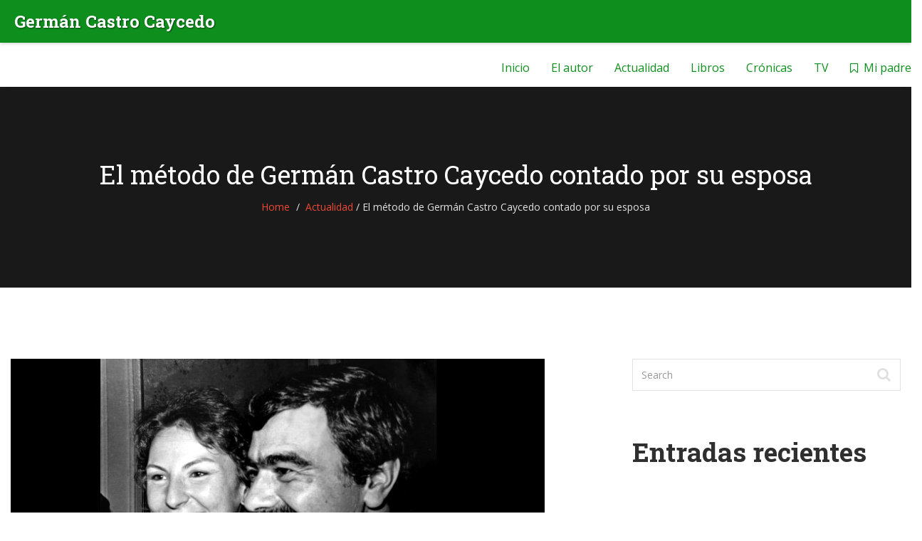

--- FILE ---
content_type: text/html; charset=UTF-8
request_url: https://germancastrocaycedo.co/portal/2022/05/04/el-metodo-de-german-castro-caycedo-contado-por-su-esposa/
body_size: 17007
content:
<!DOCTYPE html>
<html lang="es" prefix="og: https://ogp.me/ns#">
<head>
    <meta charset="UTF-8">
    <meta name="viewport" content="width=device-width, initial-scale=1">
    <meta http-equiv="X-UA-Compatible" content="IE=edge">
    <link rel="profile" href="http://gmpg.org/xfn/11">
    <link rel="pingback" href="https://germancastrocaycedo.co/portal/xmlrpc.php">
    	<style>img:is([sizes="auto" i], [sizes^="auto," i]) { contain-intrinsic-size: 3000px 1500px }</style>
	
<!-- Optimización para motores de búsqueda de Rank Math -  https://rankmath.com/ -->
<title>El método de Germán Castro Caycedo contado por su esposa | Germán Castro Caycedo</title>
<meta name="description" content="Gloria Moreno, periodista y esposa de Germán Castro Caycedo, cuenta cómo era su proceso de investigación y escritura. Ella fue su principal consulta y también quien le ayudó a construir muchas de sus investigaciones."/>
<meta name="robots" content="index, follow, max-snippet:-1, max-video-preview:-1, max-image-preview:large"/>
<link rel="canonical" href="https://germancastrocaycedo.co/portal/2022/05/04/el-metodo-de-german-castro-caycedo-contado-por-su-esposa/" />
<meta property="og:locale" content="es_ES" />
<meta property="og:type" content="article" />
<meta property="og:title" content="El método de Germán Castro Caycedo contado por su esposa | Germán Castro Caycedo" />
<meta property="og:description" content="Gloria Moreno, periodista y esposa de Germán Castro Caycedo, cuenta cómo era su proceso de investigación y escritura. Ella fue su principal consulta y también quien le ayudó a construir muchas de sus investigaciones." />
<meta property="og:url" content="https://germancastrocaycedo.co/portal/2022/05/04/el-metodo-de-german-castro-caycedo-contado-por-su-esposa/" />
<meta property="og:site_name" content="Germán Castro Caycedo - Sitio Oficial" />
<meta property="article:publisher" content="https://www.facebook.com/GCastroCaycedo/" />
<meta property="article:author" content="https://www.facebook.com/GCastroCaycedo" />
<meta property="article:tag" content="Escritores" />
<meta property="article:tag" content="Germán Castro Caycedo" />
<meta property="article:tag" content="Método" />
<meta property="article:tag" content="Periodista" />
<meta property="article:section" content="Actualidad" />
<meta property="og:updated_time" content="2025-05-26T01:59:56-05:00" />
<meta property="og:image" content="https://germancastrocaycedo.co/portal/wp-content/uploads/2022/05/gloria-y-german-web.jpg" />
<meta property="og:image:secure_url" content="https://germancastrocaycedo.co/portal/wp-content/uploads/2022/05/gloria-y-german-web.jpg" />
<meta property="og:image:width" content="750" />
<meta property="og:image:height" content="350" />
<meta property="og:image:alt" content="Germán Castro Caycedo" />
<meta property="og:image:type" content="image/jpeg" />
<meta property="article:published_time" content="2022-05-04T23:37:19-05:00" />
<meta property="article:modified_time" content="2025-05-26T01:59:56-05:00" />
<meta name="twitter:card" content="summary_large_image" />
<meta name="twitter:title" content="El método de Germán Castro Caycedo contado por su esposa | Germán Castro Caycedo" />
<meta name="twitter:description" content="Gloria Moreno, periodista y esposa de Germán Castro Caycedo, cuenta cómo era su proceso de investigación y escritura. Ella fue su principal consulta y también quien le ayudó a construir muchas de sus investigaciones." />
<meta name="twitter:site" content="@gcastrocaycedo" />
<meta name="twitter:creator" content="@GCastroCaycedo" />
<meta name="twitter:image" content="https://germancastrocaycedo.co/portal/wp-content/uploads/2022/05/gloria-y-german-web.jpg" />
<meta name="twitter:label1" content="Escrito por" />
<meta name="twitter:data1" content="Prensa Germán Castro Caycedo" />
<meta name="twitter:label2" content="Tiempo de lectura" />
<meta name="twitter:data2" content="1 minuto" />
<script type="application/ld+json" class="rank-math-schema">{"@context":"https://schema.org","@graph":[{"@type":"Organization","@id":"https://germancastrocaycedo.co/portal/#organization","name":"Germ\u00e1n Castro Caycedo","sameAs":["https://www.facebook.com/GCastroCaycedo/","https://twitter.com/gcastrocaycedo"],"logo":{"@type":"ImageObject","@id":"https://germancastrocaycedo.co/portal/#logo","url":"http://germancastrocaycedo.co/portal/wp-content/uploads/2020/05/Foto-perfil.jpg","contentUrl":"http://germancastrocaycedo.co/portal/wp-content/uploads/2020/05/Foto-perfil.jpg","caption":"Germ\u00e1n Castro Caycedo - Sitio Oficial","inLanguage":"es","width":"1000","height":"1000"}},{"@type":"WebSite","@id":"https://germancastrocaycedo.co/portal/#website","url":"https://germancastrocaycedo.co/portal","name":"Germ\u00e1n Castro Caycedo - Sitio Oficial","alternateName":"Germ\u00e1n Castro Caycedo","publisher":{"@id":"https://germancastrocaycedo.co/portal/#organization"},"inLanguage":"es"},{"@type":"ImageObject","@id":"https://germancastrocaycedo.co/portal/wp-content/uploads/2022/05/gloria-y-german-web.jpg","url":"https://germancastrocaycedo.co/portal/wp-content/uploads/2022/05/gloria-y-german-web.jpg","width":"750","height":"350","inLanguage":"es"},{"@type":"BreadcrumbList","@id":"https://germancastrocaycedo.co/portal/2022/05/04/el-metodo-de-german-castro-caycedo-contado-por-su-esposa/#breadcrumb","itemListElement":[{"@type":"ListItem","position":"1","item":{"@id":"http://germancastrocaycedo.co/portal","name":"Portada"}},{"@type":"ListItem","position":"2","item":{"@id":"https://germancastrocaycedo.co/portal/2022/05/04/el-metodo-de-german-castro-caycedo-contado-por-su-esposa/","name":"El m\u00e9todo de Germ\u00e1n Castro Caycedo contado por su esposa"}}]},{"@type":"WebPage","@id":"https://germancastrocaycedo.co/portal/2022/05/04/el-metodo-de-german-castro-caycedo-contado-por-su-esposa/#webpage","url":"https://germancastrocaycedo.co/portal/2022/05/04/el-metodo-de-german-castro-caycedo-contado-por-su-esposa/","name":"El m\u00e9todo de Germ\u00e1n Castro Caycedo contado por su esposa | Germ\u00e1n Castro Caycedo","datePublished":"2022-05-04T23:37:19-05:00","dateModified":"2025-05-26T01:59:56-05:00","isPartOf":{"@id":"https://germancastrocaycedo.co/portal/#website"},"primaryImageOfPage":{"@id":"https://germancastrocaycedo.co/portal/wp-content/uploads/2022/05/gloria-y-german-web.jpg"},"inLanguage":"es","breadcrumb":{"@id":"https://germancastrocaycedo.co/portal/2022/05/04/el-metodo-de-german-castro-caycedo-contado-por-su-esposa/#breadcrumb"}},{"@type":"Person","@id":"https://germancastrocaycedo.co/portal/author/jcalvoariasgmail-com/","name":"Prensa Germ\u00e1n Castro Caycedo","url":"https://germancastrocaycedo.co/portal/author/jcalvoariasgmail-com/","image":{"@type":"ImageObject","@id":"https://secure.gravatar.com/avatar/b5d66eb8e0e19c7f4002b66f44b4347c79e80de93deef6a912ba231ae8a9494f?s=96&amp;d=mm&amp;r=g","url":"https://secure.gravatar.com/avatar/b5d66eb8e0e19c7f4002b66f44b4347c79e80de93deef6a912ba231ae8a9494f?s=96&amp;d=mm&amp;r=g","caption":"Prensa Germ\u00e1n Castro Caycedo","inLanguage":"es"},"sameAs":["https://www.facebook.com/GCastroCaycedo","https://twitter.com/@GCastroCaycedo"],"worksFor":{"@id":"https://germancastrocaycedo.co/portal/#organization"}},{"@type":"Article","headline":"El m\u00e9todo de Germ\u00e1n Castro Caycedo contado por su esposa | Germ\u00e1n Castro Caycedo","keywords":"Germ\u00e1n Castro Caycedo,M\u00e9todo","datePublished":"2022-05-04T23:37:19-05:00","dateModified":"2025-05-26T01:59:56-05:00","author":{"@id":"https://germancastrocaycedo.co/portal/author/jcalvoariasgmail-com/","name":"Prensa Germ\u00e1n Castro Caycedo"},"publisher":{"@id":"https://germancastrocaycedo.co/portal/#organization"},"description":"Gloria Moreno, periodista y esposa de Germ\u00e1n Castro Caycedo, cuenta c\u00f3mo era su proceso de investigaci\u00f3n y escritura. Ella fue su principal consulta y tambi\u00e9n quien le ayud\u00f3 a construir muchas de sus investigaciones.","name":"El m\u00e9todo de Germ\u00e1n Castro Caycedo contado por su esposa | Germ\u00e1n Castro Caycedo","@id":"https://germancastrocaycedo.co/portal/2022/05/04/el-metodo-de-german-castro-caycedo-contado-por-su-esposa/#richSnippet","isPartOf":{"@id":"https://germancastrocaycedo.co/portal/2022/05/04/el-metodo-de-german-castro-caycedo-contado-por-su-esposa/#webpage"},"image":{"@id":"https://germancastrocaycedo.co/portal/wp-content/uploads/2022/05/gloria-y-german-web.jpg"},"inLanguage":"es","mainEntityOfPage":{"@id":"https://germancastrocaycedo.co/portal/2022/05/04/el-metodo-de-german-castro-caycedo-contado-por-su-esposa/#webpage"}}]}</script>
<!-- /Plugin Rank Math WordPress SEO -->

<link rel='dns-prefetch' href='//fonts.googleapis.com' />
<link rel="alternate" type="application/rss+xml" title="Germán Castro Caycedo &raquo; Feed" href="https://germancastrocaycedo.co/portal/feed/" />
<link rel="alternate" type="application/rss+xml" title="Germán Castro Caycedo &raquo; Feed de los comentarios" href="https://germancastrocaycedo.co/portal/comments/feed/" />
<script type="text/javascript">
/* <![CDATA[ */
window._wpemojiSettings = {"baseUrl":"https:\/\/s.w.org\/images\/core\/emoji\/16.0.1\/72x72\/","ext":".png","svgUrl":"https:\/\/s.w.org\/images\/core\/emoji\/16.0.1\/svg\/","svgExt":".svg","source":{"concatemoji":"https:\/\/germancastrocaycedo.co\/portal\/wp-includes\/js\/wp-emoji-release.min.js"}};
/*! This file is auto-generated */
!function(s,n){var o,i,e;function c(e){try{var t={supportTests:e,timestamp:(new Date).valueOf()};sessionStorage.setItem(o,JSON.stringify(t))}catch(e){}}function p(e,t,n){e.clearRect(0,0,e.canvas.width,e.canvas.height),e.fillText(t,0,0);var t=new Uint32Array(e.getImageData(0,0,e.canvas.width,e.canvas.height).data),a=(e.clearRect(0,0,e.canvas.width,e.canvas.height),e.fillText(n,0,0),new Uint32Array(e.getImageData(0,0,e.canvas.width,e.canvas.height).data));return t.every(function(e,t){return e===a[t]})}function u(e,t){e.clearRect(0,0,e.canvas.width,e.canvas.height),e.fillText(t,0,0);for(var n=e.getImageData(16,16,1,1),a=0;a<n.data.length;a++)if(0!==n.data[a])return!1;return!0}function f(e,t,n,a){switch(t){case"flag":return n(e,"\ud83c\udff3\ufe0f\u200d\u26a7\ufe0f","\ud83c\udff3\ufe0f\u200b\u26a7\ufe0f")?!1:!n(e,"\ud83c\udde8\ud83c\uddf6","\ud83c\udde8\u200b\ud83c\uddf6")&&!n(e,"\ud83c\udff4\udb40\udc67\udb40\udc62\udb40\udc65\udb40\udc6e\udb40\udc67\udb40\udc7f","\ud83c\udff4\u200b\udb40\udc67\u200b\udb40\udc62\u200b\udb40\udc65\u200b\udb40\udc6e\u200b\udb40\udc67\u200b\udb40\udc7f");case"emoji":return!a(e,"\ud83e\udedf")}return!1}function g(e,t,n,a){var r="undefined"!=typeof WorkerGlobalScope&&self instanceof WorkerGlobalScope?new OffscreenCanvas(300,150):s.createElement("canvas"),o=r.getContext("2d",{willReadFrequently:!0}),i=(o.textBaseline="top",o.font="600 32px Arial",{});return e.forEach(function(e){i[e]=t(o,e,n,a)}),i}function t(e){var t=s.createElement("script");t.src=e,t.defer=!0,s.head.appendChild(t)}"undefined"!=typeof Promise&&(o="wpEmojiSettingsSupports",i=["flag","emoji"],n.supports={everything:!0,everythingExceptFlag:!0},e=new Promise(function(e){s.addEventListener("DOMContentLoaded",e,{once:!0})}),new Promise(function(t){var n=function(){try{var e=JSON.parse(sessionStorage.getItem(o));if("object"==typeof e&&"number"==typeof e.timestamp&&(new Date).valueOf()<e.timestamp+604800&&"object"==typeof e.supportTests)return e.supportTests}catch(e){}return null}();if(!n){if("undefined"!=typeof Worker&&"undefined"!=typeof OffscreenCanvas&&"undefined"!=typeof URL&&URL.createObjectURL&&"undefined"!=typeof Blob)try{var e="postMessage("+g.toString()+"("+[JSON.stringify(i),f.toString(),p.toString(),u.toString()].join(",")+"));",a=new Blob([e],{type:"text/javascript"}),r=new Worker(URL.createObjectURL(a),{name:"wpTestEmojiSupports"});return void(r.onmessage=function(e){c(n=e.data),r.terminate(),t(n)})}catch(e){}c(n=g(i,f,p,u))}t(n)}).then(function(e){for(var t in e)n.supports[t]=e[t],n.supports.everything=n.supports.everything&&n.supports[t],"flag"!==t&&(n.supports.everythingExceptFlag=n.supports.everythingExceptFlag&&n.supports[t]);n.supports.everythingExceptFlag=n.supports.everythingExceptFlag&&!n.supports.flag,n.DOMReady=!1,n.readyCallback=function(){n.DOMReady=!0}}).then(function(){return e}).then(function(){var e;n.supports.everything||(n.readyCallback(),(e=n.source||{}).concatemoji?t(e.concatemoji):e.wpemoji&&e.twemoji&&(t(e.twemoji),t(e.wpemoji)))}))}((window,document),window._wpemojiSettings);
/* ]]> */
</script>
<style id='wp-emoji-styles-inline-css' type='text/css'>

	img.wp-smiley, img.emoji {
		display: inline !important;
		border: none !important;
		box-shadow: none !important;
		height: 1em !important;
		width: 1em !important;
		margin: 0 0.07em !important;
		vertical-align: -0.1em !important;
		background: none !important;
		padding: 0 !important;
	}
</style>
<link rel='stylesheet' id='wp-block-library-css' href='https://germancastrocaycedo.co/portal/wp-includes/css/dist/block-library/style.min.css' type='text/css' media='all' />
<style id='classic-theme-styles-inline-css' type='text/css'>
/*! This file is auto-generated */
.wp-block-button__link{color:#fff;background-color:#32373c;border-radius:9999px;box-shadow:none;text-decoration:none;padding:calc(.667em + 2px) calc(1.333em + 2px);font-size:1.125em}.wp-block-file__button{background:#32373c;color:#fff;text-decoration:none}
</style>
<link rel='stylesheet' id='ap-block-posts-style-css' href='https://germancastrocaycedo.co/portal/wp-content/plugins/advanced-post-block/build/view.css' type='text/css' media='all' />
<style id='pdfemb-pdf-embedder-viewer-style-inline-css' type='text/css'>
.wp-block-pdfemb-pdf-embedder-viewer{max-width:none}

</style>
<style id='global-styles-inline-css' type='text/css'>
:root{--wp--preset--aspect-ratio--square: 1;--wp--preset--aspect-ratio--4-3: 4/3;--wp--preset--aspect-ratio--3-4: 3/4;--wp--preset--aspect-ratio--3-2: 3/2;--wp--preset--aspect-ratio--2-3: 2/3;--wp--preset--aspect-ratio--16-9: 16/9;--wp--preset--aspect-ratio--9-16: 9/16;--wp--preset--color--black: #000000;--wp--preset--color--cyan-bluish-gray: #abb8c3;--wp--preset--color--white: #ffffff;--wp--preset--color--pale-pink: #f78da7;--wp--preset--color--vivid-red: #cf2e2e;--wp--preset--color--luminous-vivid-orange: #ff6900;--wp--preset--color--luminous-vivid-amber: #fcb900;--wp--preset--color--light-green-cyan: #7bdcb5;--wp--preset--color--vivid-green-cyan: #00d084;--wp--preset--color--pale-cyan-blue: #8ed1fc;--wp--preset--color--vivid-cyan-blue: #0693e3;--wp--preset--color--vivid-purple: #9b51e0;--wp--preset--gradient--vivid-cyan-blue-to-vivid-purple: linear-gradient(135deg,rgba(6,147,227,1) 0%,rgb(155,81,224) 100%);--wp--preset--gradient--light-green-cyan-to-vivid-green-cyan: linear-gradient(135deg,rgb(122,220,180) 0%,rgb(0,208,130) 100%);--wp--preset--gradient--luminous-vivid-amber-to-luminous-vivid-orange: linear-gradient(135deg,rgba(252,185,0,1) 0%,rgba(255,105,0,1) 100%);--wp--preset--gradient--luminous-vivid-orange-to-vivid-red: linear-gradient(135deg,rgba(255,105,0,1) 0%,rgb(207,46,46) 100%);--wp--preset--gradient--very-light-gray-to-cyan-bluish-gray: linear-gradient(135deg,rgb(238,238,238) 0%,rgb(169,184,195) 100%);--wp--preset--gradient--cool-to-warm-spectrum: linear-gradient(135deg,rgb(74,234,220) 0%,rgb(151,120,209) 20%,rgb(207,42,186) 40%,rgb(238,44,130) 60%,rgb(251,105,98) 80%,rgb(254,248,76) 100%);--wp--preset--gradient--blush-light-purple: linear-gradient(135deg,rgb(255,206,236) 0%,rgb(152,150,240) 100%);--wp--preset--gradient--blush-bordeaux: linear-gradient(135deg,rgb(254,205,165) 0%,rgb(254,45,45) 50%,rgb(107,0,62) 100%);--wp--preset--gradient--luminous-dusk: linear-gradient(135deg,rgb(255,203,112) 0%,rgb(199,81,192) 50%,rgb(65,88,208) 100%);--wp--preset--gradient--pale-ocean: linear-gradient(135deg,rgb(255,245,203) 0%,rgb(182,227,212) 50%,rgb(51,167,181) 100%);--wp--preset--gradient--electric-grass: linear-gradient(135deg,rgb(202,248,128) 0%,rgb(113,206,126) 100%);--wp--preset--gradient--midnight: linear-gradient(135deg,rgb(2,3,129) 0%,rgb(40,116,252) 100%);--wp--preset--font-size--small: 13px;--wp--preset--font-size--medium: 20px;--wp--preset--font-size--large: 36px;--wp--preset--font-size--x-large: 42px;--wp--preset--spacing--20: 0.44rem;--wp--preset--spacing--30: 0.67rem;--wp--preset--spacing--40: 1rem;--wp--preset--spacing--50: 1.5rem;--wp--preset--spacing--60: 2.25rem;--wp--preset--spacing--70: 3.38rem;--wp--preset--spacing--80: 5.06rem;--wp--preset--shadow--natural: 6px 6px 9px rgba(0, 0, 0, 0.2);--wp--preset--shadow--deep: 12px 12px 50px rgba(0, 0, 0, 0.4);--wp--preset--shadow--sharp: 6px 6px 0px rgba(0, 0, 0, 0.2);--wp--preset--shadow--outlined: 6px 6px 0px -3px rgba(255, 255, 255, 1), 6px 6px rgba(0, 0, 0, 1);--wp--preset--shadow--crisp: 6px 6px 0px rgba(0, 0, 0, 1);}:where(.is-layout-flex){gap: 0.5em;}:where(.is-layout-grid){gap: 0.5em;}body .is-layout-flex{display: flex;}.is-layout-flex{flex-wrap: wrap;align-items: center;}.is-layout-flex > :is(*, div){margin: 0;}body .is-layout-grid{display: grid;}.is-layout-grid > :is(*, div){margin: 0;}:where(.wp-block-columns.is-layout-flex){gap: 2em;}:where(.wp-block-columns.is-layout-grid){gap: 2em;}:where(.wp-block-post-template.is-layout-flex){gap: 1.25em;}:where(.wp-block-post-template.is-layout-grid){gap: 1.25em;}.has-black-color{color: var(--wp--preset--color--black) !important;}.has-cyan-bluish-gray-color{color: var(--wp--preset--color--cyan-bluish-gray) !important;}.has-white-color{color: var(--wp--preset--color--white) !important;}.has-pale-pink-color{color: var(--wp--preset--color--pale-pink) !important;}.has-vivid-red-color{color: var(--wp--preset--color--vivid-red) !important;}.has-luminous-vivid-orange-color{color: var(--wp--preset--color--luminous-vivid-orange) !important;}.has-luminous-vivid-amber-color{color: var(--wp--preset--color--luminous-vivid-amber) !important;}.has-light-green-cyan-color{color: var(--wp--preset--color--light-green-cyan) !important;}.has-vivid-green-cyan-color{color: var(--wp--preset--color--vivid-green-cyan) !important;}.has-pale-cyan-blue-color{color: var(--wp--preset--color--pale-cyan-blue) !important;}.has-vivid-cyan-blue-color{color: var(--wp--preset--color--vivid-cyan-blue) !important;}.has-vivid-purple-color{color: var(--wp--preset--color--vivid-purple) !important;}.has-black-background-color{background-color: var(--wp--preset--color--black) !important;}.has-cyan-bluish-gray-background-color{background-color: var(--wp--preset--color--cyan-bluish-gray) !important;}.has-white-background-color{background-color: var(--wp--preset--color--white) !important;}.has-pale-pink-background-color{background-color: var(--wp--preset--color--pale-pink) !important;}.has-vivid-red-background-color{background-color: var(--wp--preset--color--vivid-red) !important;}.has-luminous-vivid-orange-background-color{background-color: var(--wp--preset--color--luminous-vivid-orange) !important;}.has-luminous-vivid-amber-background-color{background-color: var(--wp--preset--color--luminous-vivid-amber) !important;}.has-light-green-cyan-background-color{background-color: var(--wp--preset--color--light-green-cyan) !important;}.has-vivid-green-cyan-background-color{background-color: var(--wp--preset--color--vivid-green-cyan) !important;}.has-pale-cyan-blue-background-color{background-color: var(--wp--preset--color--pale-cyan-blue) !important;}.has-vivid-cyan-blue-background-color{background-color: var(--wp--preset--color--vivid-cyan-blue) !important;}.has-vivid-purple-background-color{background-color: var(--wp--preset--color--vivid-purple) !important;}.has-black-border-color{border-color: var(--wp--preset--color--black) !important;}.has-cyan-bluish-gray-border-color{border-color: var(--wp--preset--color--cyan-bluish-gray) !important;}.has-white-border-color{border-color: var(--wp--preset--color--white) !important;}.has-pale-pink-border-color{border-color: var(--wp--preset--color--pale-pink) !important;}.has-vivid-red-border-color{border-color: var(--wp--preset--color--vivid-red) !important;}.has-luminous-vivid-orange-border-color{border-color: var(--wp--preset--color--luminous-vivid-orange) !important;}.has-luminous-vivid-amber-border-color{border-color: var(--wp--preset--color--luminous-vivid-amber) !important;}.has-light-green-cyan-border-color{border-color: var(--wp--preset--color--light-green-cyan) !important;}.has-vivid-green-cyan-border-color{border-color: var(--wp--preset--color--vivid-green-cyan) !important;}.has-pale-cyan-blue-border-color{border-color: var(--wp--preset--color--pale-cyan-blue) !important;}.has-vivid-cyan-blue-border-color{border-color: var(--wp--preset--color--vivid-cyan-blue) !important;}.has-vivid-purple-border-color{border-color: var(--wp--preset--color--vivid-purple) !important;}.has-vivid-cyan-blue-to-vivid-purple-gradient-background{background: var(--wp--preset--gradient--vivid-cyan-blue-to-vivid-purple) !important;}.has-light-green-cyan-to-vivid-green-cyan-gradient-background{background: var(--wp--preset--gradient--light-green-cyan-to-vivid-green-cyan) !important;}.has-luminous-vivid-amber-to-luminous-vivid-orange-gradient-background{background: var(--wp--preset--gradient--luminous-vivid-amber-to-luminous-vivid-orange) !important;}.has-luminous-vivid-orange-to-vivid-red-gradient-background{background: var(--wp--preset--gradient--luminous-vivid-orange-to-vivid-red) !important;}.has-very-light-gray-to-cyan-bluish-gray-gradient-background{background: var(--wp--preset--gradient--very-light-gray-to-cyan-bluish-gray) !important;}.has-cool-to-warm-spectrum-gradient-background{background: var(--wp--preset--gradient--cool-to-warm-spectrum) !important;}.has-blush-light-purple-gradient-background{background: var(--wp--preset--gradient--blush-light-purple) !important;}.has-blush-bordeaux-gradient-background{background: var(--wp--preset--gradient--blush-bordeaux) !important;}.has-luminous-dusk-gradient-background{background: var(--wp--preset--gradient--luminous-dusk) !important;}.has-pale-ocean-gradient-background{background: var(--wp--preset--gradient--pale-ocean) !important;}.has-electric-grass-gradient-background{background: var(--wp--preset--gradient--electric-grass) !important;}.has-midnight-gradient-background{background: var(--wp--preset--gradient--midnight) !important;}.has-small-font-size{font-size: var(--wp--preset--font-size--small) !important;}.has-medium-font-size{font-size: var(--wp--preset--font-size--medium) !important;}.has-large-font-size{font-size: var(--wp--preset--font-size--large) !important;}.has-x-large-font-size{font-size: var(--wp--preset--font-size--x-large) !important;}
:where(.wp-block-post-template.is-layout-flex){gap: 1.25em;}:where(.wp-block-post-template.is-layout-grid){gap: 1.25em;}
:where(.wp-block-columns.is-layout-flex){gap: 2em;}:where(.wp-block-columns.is-layout-grid){gap: 2em;}
:root :where(.wp-block-pullquote){font-size: 1.5em;line-height: 1.6;}
</style>
<link rel='stylesheet' id='rs-plugin-settings-css' href='https://germancastrocaycedo.co/portal/wp-content/plugins/revslider/public/assets/css/rs6.css' type='text/css' media='all' />
<style id='rs-plugin-settings-inline-css' type='text/css'>
#rs-demo-id {}
</style>
<link rel='stylesheet' id='zilla-likes-css' href='https://germancastrocaycedo.co/portal/wp-content/plugins/tt-plugin/inc/post-likes/styles/zilla-likes.css' type='text/css' media='all' />
<link rel='stylesheet' id='nominee-google-font-css' href='//fonts.googleapis.com/css?family=Open+Sans%3A400%2C600%2C800%7CRoboto+Slab%3A400%2C700&#038;subset=latin%2Clatin-ext' type='text/css' media='all' />
<link rel='stylesheet' id='font-awesome-css' href='https://germancastrocaycedo.co/portal/wp-content/themes/nominee/css/font-awesome.min.css' type='text/css' media='all' />
<link rel='stylesheet' id='bootstrap-css' href='https://germancastrocaycedo.co/portal/wp-content/themes/nominee/css/bootstrap.min.css' type='text/css' media='all' />
<link rel='stylesheet' id='flaticon-css' href='https://germancastrocaycedo.co/portal/wp-content/themes/nominee/fonts/flaticon/flaticon.css' type='text/css' media='screen' />
<link rel='stylesheet' id='nominee-plugins-css' href='https://germancastrocaycedo.co/portal/wp-content/themes/nominee/css/plugins.css' type='text/css' media='all' />
<link rel='stylesheet' id='stylesheet-css' href='https://germancastrocaycedo.co/portal/wp-content/themes/nominee/style.css' type='text/css' media='all' />
<link rel='stylesheet' id='nominee-responsive-css-css' href='https://germancastrocaycedo.co/portal/wp-content/themes/nominee/css/responsive.min.css' type='text/css' media='all' />
<script type="text/javascript" src="https://germancastrocaycedo.co/portal/wp-includes/js/jquery/jquery.min.js" id="jquery-core-js"></script>
<script type="text/javascript" src="https://germancastrocaycedo.co/portal/wp-includes/js/jquery/jquery-migrate.min.js" id="jquery-migrate-js"></script>
<script type="text/javascript" src="https://germancastrocaycedo.co/portal/wp-content/plugins/revslider/public/assets/js/rbtools.min.js" id="tp-tools-js"></script>
<script type="text/javascript" src="https://germancastrocaycedo.co/portal/wp-content/plugins/revslider/public/assets/js/rs6.min.js" id="revmin-js"></script>
<script type="text/javascript" id="zilla-likes-js-extra">
/* <![CDATA[ */
var zilla_likes = {"ajaxurl":"https:\/\/germancastrocaycedo.co\/portal\/wp-admin\/admin-ajax.php"};
/* ]]> */
</script>
<script type="text/javascript" src="https://germancastrocaycedo.co/portal/wp-content/plugins/tt-plugin/inc/post-likes/scripts/zilla-likes.js" id="zilla-likes-js"></script>
<link rel="https://api.w.org/" href="https://germancastrocaycedo.co/portal/wp-json/" /><link rel="alternate" title="JSON" type="application/json" href="https://germancastrocaycedo.co/portal/wp-json/wp/v2/posts/4655" /><link rel="EditURI" type="application/rsd+xml" title="RSD" href="https://germancastrocaycedo.co/portal/xmlrpc.php?rsd" />
<meta name="generator" content="WordPress 6.8.3" />
<link rel='shortlink' href='https://germancastrocaycedo.co/portal/?p=4655' />
<link rel="alternate" title="oEmbed (JSON)" type="application/json+oembed" href="https://germancastrocaycedo.co/portal/wp-json/oembed/1.0/embed?url=https%3A%2F%2Fgermancastrocaycedo.co%2Fportal%2F2022%2F05%2F04%2Fel-metodo-de-german-castro-caycedo-contado-por-su-esposa%2F" />
<link rel="alternate" title="oEmbed (XML)" type="text/xml+oembed" href="https://germancastrocaycedo.co/portal/wp-json/oembed/1.0/embed?url=https%3A%2F%2Fgermancastrocaycedo.co%2Fportal%2F2022%2F05%2F04%2Fel-metodo-de-german-castro-caycedo-contado-por-su-esposa%2F&#038;format=xml" />
<meta name="google-site-verification" content="5MYLQREuEKcElDqB0CMKmTRFr492Z5PMOrgML6b3Wyw" />
<!-- Google Tag Manager -->
<script>(function(w,d,s,l,i){w[l]=w[l]||[];w[l].push({'gtm.start':
new Date().getTime(),event:'gtm.js'});var f=d.getElementsByTagName(s)[0],
j=d.createElement(s),dl=l!='dataLayer'?'&l='+l:'';j.async=true;j.src=
'https://www.googletagmanager.com/gtm.js?id='+i+dl;f.parentNode.insertBefore(j,f);
})(window,document,'script','dataLayer','GTM-K2GGBSP');</script>
<!-- End Google Tag Manager -->
<meta name="google-site-verification" content="R3PBjKxod9oJ-WyG7addizP4mT5nlscrb1SUjn-ZaJ0" /><meta name="generator" content="Powered by WPBakery Page Builder - drag and drop page builder for WordPress."/>
<meta name="generator" content="Powered by Slider Revolution 6.2.8 - responsive, Mobile-Friendly Slider Plugin for WordPress with comfortable drag and drop interface." />
<link rel="icon" href="https://germancastrocaycedo.co/portal/wp-content/uploads/2022/03/cropped-Foto-pagina-32x32.jpg" sizes="32x32" />
<link rel="icon" href="https://germancastrocaycedo.co/portal/wp-content/uploads/2022/03/cropped-Foto-pagina-192x192.jpg" sizes="192x192" />
<link rel="apple-touch-icon" href="https://germancastrocaycedo.co/portal/wp-content/uploads/2022/03/cropped-Foto-pagina-180x180.jpg" />
<meta name="msapplication-TileImage" content="https://germancastrocaycedo.co/portal/wp-content/uploads/2022/03/cropped-Foto-pagina-270x270.jpg" />
<script type="text/javascript">function setREVStartSize(e){
			//window.requestAnimationFrame(function() {				 
				window.RSIW = window.RSIW===undefined ? window.innerWidth : window.RSIW;	
				window.RSIH = window.RSIH===undefined ? window.innerHeight : window.RSIH;	
				try {								
					var pw = document.getElementById(e.c).parentNode.offsetWidth,
						newh;
					pw = pw===0 || isNaN(pw) ? window.RSIW : pw;
					e.tabw = e.tabw===undefined ? 0 : parseInt(e.tabw);
					e.thumbw = e.thumbw===undefined ? 0 : parseInt(e.thumbw);
					e.tabh = e.tabh===undefined ? 0 : parseInt(e.tabh);
					e.thumbh = e.thumbh===undefined ? 0 : parseInt(e.thumbh);
					e.tabhide = e.tabhide===undefined ? 0 : parseInt(e.tabhide);
					e.thumbhide = e.thumbhide===undefined ? 0 : parseInt(e.thumbhide);
					e.mh = e.mh===undefined || e.mh=="" || e.mh==="auto" ? 0 : parseInt(e.mh,0);		
					if(e.layout==="fullscreen" || e.l==="fullscreen") 						
						newh = Math.max(e.mh,window.RSIH);					
					else{					
						e.gw = Array.isArray(e.gw) ? e.gw : [e.gw];
						for (var i in e.rl) if (e.gw[i]===undefined || e.gw[i]===0) e.gw[i] = e.gw[i-1];					
						e.gh = e.el===undefined || e.el==="" || (Array.isArray(e.el) && e.el.length==0)? e.gh : e.el;
						e.gh = Array.isArray(e.gh) ? e.gh : [e.gh];
						for (var i in e.rl) if (e.gh[i]===undefined || e.gh[i]===0) e.gh[i] = e.gh[i-1];
											
						var nl = new Array(e.rl.length),
							ix = 0,						
							sl;					
						e.tabw = e.tabhide>=pw ? 0 : e.tabw;
						e.thumbw = e.thumbhide>=pw ? 0 : e.thumbw;
						e.tabh = e.tabhide>=pw ? 0 : e.tabh;
						e.thumbh = e.thumbhide>=pw ? 0 : e.thumbh;					
						for (var i in e.rl) nl[i] = e.rl[i]<window.RSIW ? 0 : e.rl[i];
						sl = nl[0];									
						for (var i in nl) if (sl>nl[i] && nl[i]>0) { sl = nl[i]; ix=i;}															
						var m = pw>(e.gw[ix]+e.tabw+e.thumbw) ? 1 : (pw-(e.tabw+e.thumbw)) / (e.gw[ix]);					
						newh =  (e.gh[ix] * m) + (e.tabh + e.thumbh);
					}				
					if(window.rs_init_css===undefined) window.rs_init_css = document.head.appendChild(document.createElement("style"));					
					document.getElementById(e.c).height = newh+"px";
					window.rs_init_css.innerHTML += "#"+e.c+"_wrapper { height: "+newh+"px }";				
				} catch(e){
					console.log("Failure at Presize of Slider:" + e)
				}					   
			//});
		  };</script>
		<style type="text/css" id="wp-custom-css">
			.div.pdfemb-viewer {
	width: 100% !important;
}
.pdfemb-pagescontainer {
	width: 100% !important;
}
.div.pdfemb-inner-div {
	width: 100% !important;
}
.div.pdfemb-inner-div canvas {
	width: 100% !important;
}
.footer-onepage-wrapper .copyright {
	display: none;
}
.navbar-header h1 {
    font-size: 34px;
}

@media (max-width: 543px) {
   .navbar-header h1 {
    font-size: 20px;
		}
	.navbar-header h1 a {
    color: #fff;
		font-size: 20px;
		}
}

.vc_tta-accordion .vc_tta-panel.vc_active .vc_tta-panel-title> a {
    color: #25d30e !important;
}
.navbar-default .navbar-nav>li>a {
    color: #0e8e1d;
    font-size: 16px;
    line-height: 24px;
    font-weight: 400;
}
.navbar-header h1 {
    font-size: 34px;
    font-weight: 700;
}
.section-intro h2,.section-intro h2 span {
    color: #0e8e1d;
	  font-weight: 700;
}
@media (min-width: 992px) {
.timeline>li .posted-date {
    background-color: #0e8e1d;
}
	.timeline>li .posted-date .month {
    float: none;
    color: #fff;
}
}

.vc_btn3.vc_btn3-color-green.vc_btn3-style-modern {
    color: #fff;
    border-color: #0e8e1d;
    background-color: #0e8e1d;
}

.collapseomatic_excerpt, .collapseomatic_content {
    margin-left: 0 !important;
}
.collapseomatic {
    background-image: url(http://germancastrocaycedo.co/portal/wp-content/plugins/jquery-collapse-o-matic/images/arrow-down-dark.png);
    background-position: 5px 12px;
    background-repeat: no-repeat;
    padding: 8px 8px 8px 20px;
    color: #fff;
    cursor: pointer;
    background-color: #0e8e1d;
    margin-bottom: 20px;
    border-radius: 10px;
    font-size: 15px;
}
.colomat-close {
    background-image: url('http://germancastrocaycedo.co/portal/wp-content/plugins/jquery-collapse-o-matic/images/arrow-up-dark.png');
}
html, body {
    margin: 0 !important;
    padding: 0 !important;
    background-color: #ffffff;
    width: 100% !important;
}
.navbar-header {
    background-color: #0e8e1d !important;
    height: 60px !important;
    width: 100vw !important;
    position: fixed !important;
    top: 0 !important;
    left: 0 !important;
    z-index: 1000 !important;
    margin: 0 !important;
    padding: 0 !important;
    box-shadow: 0px 1px 5px rgba(0, 0, 0, 0.2);
}

.navbar-brand img {
    display: none !important;
}

.navbar-brand h1:before {
    content: "Germán Castro Caycedo";
    font-size: 24px;
    font-weight: bold;
    color: #ffffff !important;
    display: block;
    position: absolute;
    top: 50%;
    transform: translateY(-50%);
    left: 20px;
    text-shadow: 1px 1px 2px rgba(0, 0, 0, 0.5);
}

@media (max-width: 768px) {
    .navbar-header {
        background-color: #0e8e1d !important;
        height: 60px !important;
        width: 100vw !important;
        position: fixed !important;
        top: 0 !important;
        left: 0 !important;
        margin: 0 !important;
        padding: 0 !important;
    }

    .navbar-brand h1:before {
        font-size: 20px;
        top: 50%;
        transform: translateY(-50%);
        left: 15px;
    }
}

body {
    padding-top: 60px !important;
}

.container, .row, .col {
    margin: 0 !important;
    padding: 0 !important;
    width: 100% !important;
}
.footer-section.footer-multi-wrapper {
    background-color: #0e8e1d !important;
    color: #ffffff !important;
    padding: 20px 0 !important;
}

.footer-copyright {
    background-color: #0e8e1d !important;
    color: #ffffff !important;
    font-size: 14px !important;
    text-align: center !important;
    padding: 10px 0 !important;
}

.footer-copyright a {
    color: #ffffff !important;
    text-decoration: none !important;
    font-weight: bold !important;
}
.footer-copyright a:hover {
    text-decoration: underline !important;
}

.footer-copyright .row {
    display: flex !important;
    justify-content: space-between !important;
    align-items: center !important;
    margin: 0 !important;
    padding: 0 !important;
}

.footer-copyright .social-links-wrap {
    text-align: right !important;
}

@media (max-width: 768px) {
    .footer-copyright .row {
        flex-direction: column !important;
        text-align: center !important;
    }

    .footer-copyright .social-links-wrap {
        margin-top: 10px !important;
        text-align: center !important;
    }
}
.footer-copyright .copyright {
    display: none !important;
}

.footer-copyright::after {
    content: "Copyright © 2024 Germán Castro Caycedo. Todos los derechos reservados.";
    display: block;
    text-align: center;
    color: #ffffff;
    font-size: 14px;
    margin-top: 10px;
}
.page-id-4672 .sidebar-sticky {
    display: none !important;
}

.page-id-4672 .col-md-8.col-sm-8 {
    width: 100% !important;
}

.page-id-4672 .container {
    max-width: 100% !important;
    margin: 0 auto !important;
}
.page-id-4672 .container {
    max-width: 800px !important; /* Ajusta este valor si deseas un ancho diferente */
    margin: 0 auto !important;
    padding: 0 15px !important; /* Añade algo de padding para evitar que el contenido toque los bordes */
}

.page-id-4672 .col-md-8.col-sm-8 {
    width: 100% !important;
    max-width: 800px !important;
    margin: 0 auto !important;
}

.page-id-4672 .pdfemb-viewer,
.page-id-4672 .pdfemb-pagescontainer,
.page-id-4672 .pdfemb-inner-div,
.page-id-4672 .pdfemb-inner-div canvas {
    max-width: 800px !important; /* Mantiene el PDF dentro del contenedor */
    margin: 0 auto !important;
}

@media (max-width: 768px) {
    .page-id-4672 .container,
    .page-id-4672 .col-md-8.col-sm-8,
    .page-id-4672 .pdfemb-viewer,
    .page-id-4672 .pdfemb-pagescontainer,
    .page-id-4672 .pdfemb-inner-div,
    .page-id-4672 .pdfemb-inner-div canvas {
        max-width: 95% !important; /* Hace que el contenido se ajuste mejor en móviles */
        padding: 0 10px !important;
    }
}
		</style>
		<noscript><style> .wpb_animate_when_almost_visible { opacity: 1; }</style></noscript></head>

<body id="home" class="wp-singular post-template-default single single-post postid-4655 single-format-standard wp-embed-responsive wp-theme-nominee header-default hide-offcanvas fullwidth-layout group-blog wpb-js-composer js-comp-ver-6.2.0 vc_responsive" data-spy="scroll" data-target=".navbar" data-offset="100">

            <div id="preloader" class="preloader">
            
                            <span class="loading-icon"> 
                    <span class="bubble">
                        <span class="dot"></span>
                    </span> 
                    <span class="bubble">
                        <span class="dot"></span>
                    </span> 
                    <span class="bubble">
                        <span class="dot"></span>
                    </span> 
                </span>
                        
        </div>
    
        
    <div class="site-wrapper " style="">

    <div class="header-wrapper navbar-fixed-top">
    
    
    <nav class="navbar navbar-default">
        <div class="container">
            <!-- Brand and toggle get grouped for better mobile display -->
            <div class="navbar-header">
                
                <button type="button" class="navbar-toggle" data-toggle="collapse" data-target="#mobile-toggle">
                    <span class="icon-bar"></span>
                    <span class="icon-bar"></span>
                    <span class="icon-bar"></span>
                </button>
                
                <div class="navbar-brand">
                    <h1>
    <a href="https://germancastrocaycedo.co/portal/" title="Germán Castro Caycedo">
        
            <img class="hidden-xs" src="https://germancastrocaycedo.co/portal/wp-content/themes/nominee/images/logo.png" alt="Germán Castro Caycedo"/>
            <img class="visible-xs" src="https://germancastrocaycedo.co/portal/wp-content/themes/nominee/images/logo.png" alt="Germán Castro Caycedo"/>
            </a>
</h1>                </div> <!-- .navbar-brand -->
            </div> <!-- .navbar-header -->

            <div class="main-menu-wrapper hidden-xs clearfix">
                <div class="main-menu">
                                        
                    <ul id="menu-primary-menu" class="menu nav navbar-nav navbar-right"><li id="menu-item-3498" class="menu-item menu-item-type-custom menu-item-object-custom menu-item-3498  has-menu-child"><a title="Inicio" href="https://germancastrocaycedo.co/portal/#">Inicio</a></li>
<li id="menu-item-3499" class="menu-item menu-item-type-custom menu-item-object-custom menu-item-3499  has-menu-child"><a title="El autor" href="https://germancastrocaycedo.co/portal/#sobre-mi">El autor</a></li>
<li id="menu-item-3564" class="menu-item menu-item-type-custom menu-item-object-custom menu-item-3564  has-menu-child"><a title="Actualidad" href="https://germancastrocaycedo.co/portal/noticias/">Actualidad</a></li>
<li id="menu-item-3502" class="menu-item menu-item-type-custom menu-item-object-custom menu-item-home menu-item-3502  has-menu-child"><a title="Libros" href="https://germancastrocaycedo.co/portal/#libros">Libros</a></li>
<li id="menu-item-3711" class="menu-item menu-item-type-post_type menu-item-object-page menu-item-3711  has-menu-child"><a title="Crónicas" href="https://germancastrocaycedo.co/portal/cronicas/">Crónicas</a></li>
<li id="menu-item-3710" class="menu-item menu-item-type-post_type menu-item-object-page menu-item-3710  has-menu-child"><a title="TV" href="https://germancastrocaycedo.co/portal/television-enviado-especial/">TV</a></li>
<li id="menu-item-5649" class="menu-item menu-item-type-post_type menu-item-object-page menu-item-5649  has-menu-child"><a title="Mi padre" href="https://germancastrocaycedo.co/portal/mi-padre-german-castro-caycedo-catalina-castro/"><i class="fa fa-bookmark-o"></i>Mi padre</a></li>
</ul>                </div>
            </div> <!-- /navbar-collapse -->

            <!-- Collect the nav links, forms, and other content for toggling -->
            <div class="visible-xs">
                <div id="mobile-toggle" class="mobile-menu collapse navbar-collapse">
                    <ul id="menu-primary-menu-1" class="menu nav navbar-nav"><li class="menu-item menu-item-type-custom menu-item-object-custom menu-item-3498  has-menu-child"><a title="Inicio" href="https://germancastrocaycedo.co/portal/#">Inicio</a></li>
<li class="menu-item menu-item-type-custom menu-item-object-custom menu-item-3499  has-menu-child"><a title="El autor" href="https://germancastrocaycedo.co/portal/#sobre-mi">El autor</a></li>
<li class="menu-item menu-item-type-custom menu-item-object-custom menu-item-3564  has-menu-child"><a title="Actualidad" href="https://germancastrocaycedo.co/portal/noticias/">Actualidad</a></li>
<li class="menu-item menu-item-type-custom menu-item-object-custom menu-item-home menu-item-3502  has-menu-child"><a title="Libros" href="https://germancastrocaycedo.co/portal/#libros">Libros</a></li>
<li class="menu-item menu-item-type-post_type menu-item-object-page menu-item-3711  has-menu-child"><a title="Crónicas" href="https://germancastrocaycedo.co/portal/cronicas/">Crónicas</a></li>
<li class="menu-item menu-item-type-post_type menu-item-object-page menu-item-3710  has-menu-child"><a title="TV" href="https://germancastrocaycedo.co/portal/television-enviado-especial/">TV</a></li>
<li class="menu-item menu-item-type-post_type menu-item-object-page menu-item-5649  has-menu-child"><a title="Mi padre" href="https://germancastrocaycedo.co/portal/mi-padre-german-castro-caycedo-catalina-castro/">Mi padre</a></li>
</ul>                </div> <!-- /.navbar-collapse -->
            </div>
        </div><!-- .container-->
    </nav>
</div> <!-- .header-wrapper -->

		

<div class="page-header-section" style="" role="banner">
                        <div class="tt-overlay"></div>
        
    <div class="container">
        <div class="page-header">
                                <h2>El método de Germán Castro Caycedo contado por su esposa</h2>
                
                    <ul class="breadcrumb">
            <li>
                <a href="https://germancastrocaycedo.co/portal">Home</a>
            </li>
            <li class="active">
                                <a href="https://germancastrocaycedo.co/portal/actualidad/">Actualidad</a> <span class="raquo"> /</span> El método de Germán Castro Caycedo contado por su esposa                            </li>
        </ul>
            </div><!-- /.page-header -->
    </div> <!-- /.container -->
</div> <!-- .page-header-section --><div class="blog-wrapper content-wrapper">
    <div class="container">
        <div class="row">
            <div class="col-md-8 col-sm-8">
                <div id="main" class="posts-content" role="main">
                    

<article id="post-4655" class="post-4655 post type-post status-publish format-standard has-post-thumbnail hentry category-actualidad tag-escritores tag-german-castro-caycedo tag-metodo tag-periodista">
	<header class="entry-header">
			        <div class="post-thumbnail">
	        	<img width="750" height="350" src="https://germancastrocaycedo.co/portal/wp-content/uploads/2022/05/gloria-y-german-web-750x350.jpg" class="img-responsive wp-post-image" alt="El método de Germán Castro Caycedo contado por su esposa" decoding="async" fetchpriority="high" srcset="https://germancastrocaycedo.co/portal/wp-content/uploads/2022/05/gloria-y-german-web.jpg 750w, https://germancastrocaycedo.co/portal/wp-content/uploads/2022/05/gloria-y-german-web-300x140.jpg 300w, https://germancastrocaycedo.co/portal/wp-content/uploads/2022/05/gloria-y-german-web-170x79.jpg 170w" sizes="(max-width: 750px) 100vw, 750px" title="El método de Germán Castro Caycedo contado por su esposa 1">					
											<div class="thumb-overlay">
							<a href="https://germancastrocaycedo.co/portal/2022/05/04/el-metodo-de-german-castro-caycedo-contado-por-su-esposa/" ><i class="fa fa-link"></i></a>
						</div>
										
	            
	        </div><!-- .post-thumbnail -->
		
		<h2 class="entry-title">El método de Germán Castro Caycedo contado por su esposa</h2>
		<div class="entry-meta">
			
        <ul class="list-inline">
                            <li>
                    <i class="fa fa-calendar"></i><a href="https://germancastrocaycedo.co/portal/2022/05/04/el-metodo-de-german-castro-caycedo-contado-por-su-esposa/" rel="bookmark">4 mayo, 2022</a>
                </li>
            
                            <li>
                    <span class="author vcard">
                        <i class="fa fa-user"></i><a class="url fn n" href="https://germancastrocaycedo.co/portal/author/jcalvoariasgmail-com/">Prensa Germán Castro Caycedo</a>                    </span>
                </li>
                        
                            <li>
                    <span class="posted-in">
                        <i class="fa fa-folder-open"></i><a href="https://germancastrocaycedo.co/portal/actualidad/" rel="category tag">Actualidad</a>                    </span>
                </li>
                        
                            <li>
                    <span class="post-comments-number">
                        <i class="fa fa-comments"></i><span>Comments are Closed</span>                    </span>
                </li>
                        
                                <li>
                        <span class="likes">
                            <a href="#" class="zilla-likes" id="zilla-likes-4655" title="Like this"><span class="zilla-likes-count">0</span> <span class="zilla-likes-postfix"></span></a>                        </span>
                    </li>
                
                    </ul>
    		</div><!-- .entry-meta -->
	</header><!-- .entry-header -->

	<div class="entry-content">
		<p>Después de 45 años de convivencia con su esposa, la periodista Gloria Moreno de Castro, Germán Castro Caycedo se fue dejando un legado de 25 libros y más de 1.000 programas de televisión con el recordado &#8216;Enviado Especial&#8217;. Estas cifras no solo hablan de un trabajo prolífico, tanto en el ejercicio literario como en la producción de audiovisual, sino también de un método. No es posible alcanzar estos niveles de producción sin tener un manual de procedimiento en la cabeza, sin rutinas y sin una disciplina cuyos resultados verifican.</p>
<p>Germán Castro Caycedo tenía la capacidad de trabajar en cualquier espacio, aunque prefería, desde hace algunos años, hacerlo directamente desde su casa. El ruido no le impedía su proceso creativo, pues, según él mismo afirmaba, en una sala de redacción no era posible evitarlo. Sin embargo, se tomaba el tiempo necesario para contrastar fuentes, revisar la gramática y encontrar el adjetivo preciso <a style="color: #696969; text-decoration: none;" href="https://www.east-inflatables.co.uk/e104054-inflatable-swimming-pool-with-slide.html" target="_blank" rel="noopener">pool water slides inflatable</a>.</p>
<p>Las entrevistas las transcribía él mismo y lo hacía con el método más antiguo, un dispositivo que ralentizaba la grabación y que le permitía hacer la tarea en detalle. Consultaba con expertos en cada disciplina: para describir las cavernas, un espeleólogo, para usar referencias del canto de las aves, a un ornitógolo; incluso acudía al artista David Manzur para definir los colores del mar y de la selva. Los detalles eran fundamentales para escribir, así como los testimonios y las conversaciones con los habitantes de los lugares que visitaba.</p>
<p>Él dejó en esta página web una serie de recomendaciones para los periodistas y escritores de crónica (<a href="https://germancastrocaycedo.co/portal/cronicas/">click aquí para leer: &#8216;Crónica y Estrategia&#8217;</a>). En el texto, escrito de su puño y letra, destaca la importancia de investigar sobre el espacio y también ofrece pautas muy importantes para describir los colores, entre otros factores claves.</p>
<p>Esto fue lo que dijo Gloria Moreno sobre el método del escritor:</p>
<p><iframe title="YouTube video player" src="https://www.youtube.com/embed/nrGacpwSuiw" width="700" height="350" frameborder="0" allowfullscreen="allowfullscreen"><span data-mce-type="bookmark" style="display: inline-block; width: 0px; overflow: hidden; line-height: 0;" class="mce_SELRES_start">﻿</span></iframe></p>
    </div><!-- .entry-content -->

	
		<footer class="entry-footer">
	    	<div class="post-tags">
		    			                <span class="tags-links">
		                	<i class="fa fa-tags"></i><a href="https://germancastrocaycedo.co/portal/tag/escritores/" rel="tag">Escritores</a>, <a href="https://germancastrocaycedo.co/portal/tag/german-castro-caycedo/" rel="tag">Germán Castro Caycedo</a>, <a href="https://germancastrocaycedo.co/portal/tag/metodo/" rel="tag">Método</a>, <a href="https://germancastrocaycedo.co/portal/tag/periodista/" rel="tag">Periodista</a>		                </span>
		        			    </div> <!-- .post-tags -->

		    
<div class="post-share">
	<i class="fa fa-share-alt"></i>
	<ul class="list-inline">
					<!--Facebook-->
			<li>
				<a class="facebook" href="//www.facebook.com/sharer.php?u=https%3A%2F%2Fgermancastrocaycedo.co%2Fportal%2F2022%2F05%2F04%2Fel-metodo-de-german-castro-caycedo-contado-por-su-esposa%2F&amp;t=El%20m%C3%A9todo%20de%20Germ%C3%A1n%20Castro%20Caycedo%20contado%20por%20su%20esposa" title="Share on Facebook!" target="_blank" data-toggle="tooltip" data-placement="top"><i class="fa fa-facebook"></i></a>
			</li>
		
					<!--Twitter-->
			<li>
				<a class="twitter" href="//twitter.com/home?status=Reading%3A%20https%3A%2F%2Fgermancastrocaycedo.co%2Fportal%2F2022%2F05%2F04%2Fel-metodo-de-german-castro-caycedo-contado-por-su-esposa%2F" title="Share on Twitter!" target="_blank" data-toggle="tooltip" data-placement="top"><i class="fa fa-twitter"></i></a>
			</li>
		
					<!--Google Plus-->
			<li>
				<a class="google-plus" href="//plus.google.com/share?url=https%3A%2F%2Fgermancastrocaycedo.co%2Fportal%2F2022%2F05%2F04%2Fel-metodo-de-german-castro-caycedo-contado-por-su-esposa%2F" title="Share on Google+!" target="_blank" data-toggle="tooltip" data-placement="top"><i class="fa fa-google-plus"></i></a>
			</li>
		
					<!--Linkedin-->
			<li>
				<a class="linkedin" href="//www.linkedin.com/shareArticle?url=https%3A%2F%2Fgermancastrocaycedo.co%2Fportal%2F2022%2F05%2F04%2Fel-metodo-de-german-castro-caycedo-contado-por-su-esposa%2F&amp;mini=true&amp;title=El%20m%C3%A9todo%20de%20Germ%C3%A1n%20Castro%20Caycedo%20contado%20por%20su%20esposa" title="Share on Linkedin!" target="_blank" data-toggle="tooltip" data-placement="top"><i class="fa fa-linkedin"></i></a>
			</li>
			</ul>
</div> <!-- .post-share -->		</footer>
		
				
	</article><!-- #post-## -->                <nav class="single-post-navigation clearfix" role="navigation">
            <div class="row">
                                    <!-- Previous Post -->
                    <div class="col-xs-6">
                        <div class="previous-post-link">
                            <div class="previous"><a href="https://germancastrocaycedo.co/portal/2022/04/28/asi-fue-el-homenaje-a-german-castro-caycedo-en-la-filbo-2022/" rel="prev"><i class="fa fa-angle-left"></i>Prev</a></div>                        </div>
                    </div>
                                
                                    <!-- Next Post -->
                    <div class="col-xs-6 pull-right">
                        <div class="next-post-link">
                            <div class="next"><a href="https://germancastrocaycedo.co/portal/2022/05/16/julio-sanchez-cristo-un-escudero-de-german-castro-caycedo/" rel="next">Next<i class="fa fa-angle-right"></i></a></div>                        </div>
                    </div>
                            </div> <!-- .row -->
        </nav> <!-- .single-post-navigation -->
                            </div> <!-- .posts-content -->
            </div> <!-- col-## -->

            <!-- Sidebar -->   
                <div class="col-md-4 col-sm-4 sidebar-sticky">
        <div class="tt-sidebar-wrapper right-sidebar" role="complementary">
            <div id="search-2" class="widget widget_search"><form role="search" method="get" id="searchform" class="search-form" action="https://germancastrocaycedo.co/portal/">
        <input type="text" class="form-control" value="" name="s" id="s" placeholder="Search"/>
        <button type="submit"><i class="fa fa-search"></i></button>
        <input type="hidden" value="post" name="post_type" id="post_type" />
    </form></div><div id="block-9" class="widget widget_block">
<h2 class="wp-block-heading">Entradas recientes</h2>
</div><div id="block-8" class="widget widget_block widget_recent_entries"><ul class="wp-block-latest-posts__list aligncenter wp-block-latest-posts"><li><a class="wp-block-latest-posts__post-title" href="https://germancastrocaycedo.co/portal/2025/11/06/palacio-sin-mascara-historia-oculta-palacio-justicia/">El Palacio sin Máscara: la crónica que reveló la historia oculta de la toma y retoma del Palacio de Justicia</a></li>
<li><a class="wp-block-latest-posts__post-title" href="https://germancastrocaycedo.co/portal/2025/10/21/german-castro-caycedo-el-ultimo-de-los-cronistas-de-indias/">Germán Castro Caycedo, el último de los cronistas de indias</a></li>
<li><a class="wp-block-latest-posts__post-title" href="https://germancastrocaycedo.co/portal/2025/09/19/descertificacion-colombia/">Descertificación a Colombia por no librar una guerra ajena</a></li>
<li><a class="wp-block-latest-posts__post-title" href="https://germancastrocaycedo.co/portal/2025/08/16/german-castro-periodismo/">Germán Castro Caycedo: periodismo con un género literario</a></li>
<li><a class="wp-block-latest-posts__post-title" href="https://germancastrocaycedo.co/portal/2025/07/22/german-castro-caycedo-4-anos-sin-el-cronista-que-se-adelanto-a-su-tiempo/">Germán Castro Caycedo: 4 años sin el cronista que se adelantó a su tiempo</a></li>
</ul></div>        </div>
    </div>

        </div> <!-- .row -->
    </div> <!-- .container -->
</div> <!-- .content-wrapper -->


            
<footer class="footer-section footer-multi-wrapper">
   
            <div class="container">
            <div class="row">
                <div class="tt-sidebar-wrapper footer-sidebar clearfix text-left" role="complementary">
                    <div id="block-5" class="col-md-3 col-sm-6 widget widget_block"><div class="wp-widget-group__inner-blocks"><form role="search" method="get" action="https://germancastrocaycedo.co/portal/" class="wp-block-search__button-inside wp-block-search__icon-button wp-block-search"    ><label class="wp-block-search__label" for="wp-block-search__input-2" >Buscar</label><div class="wp-block-search__inside-wrapper " ><input class="wp-block-search__input" id="wp-block-search__input-2" placeholder="" value="" type="search" name="s" required /><button aria-label="Buscar" class="wp-block-search__button has-icon wp-element-button" type="submit" ><svg class="search-icon" viewBox="0 0 24 24" width="24" height="24">
					<path d="M13 5c-3.3 0-6 2.7-6 6 0 1.4.5 2.7 1.3 3.7l-3.8 3.8 1.1 1.1 3.8-3.8c1 .8 2.3 1.3 3.7 1.3 3.3 0 6-2.7 6-6S16.3 5 13 5zm0 10.5c-2.5 0-4.5-2-4.5-4.5s2-4.5 4.5-4.5 4.5 2 4.5 4.5-2 4.5-4.5 4.5z"></path>
				</svg></button></div></form></div></div>                </div>
            </div>
        </div> <!-- .container -->
        
    <div class="footer-copyright">
        <div class="container">
            <div class="row">
                <div class="col-sm-6">
                    <div class="copyright">
                                                        Copyright &copy; 2026 Nominee. All Rights Reserved. Designed by <a href='http://www.trendytheme.net'>Trendy Theme</a>.                        
                                            </div> <!-- .copyright -->
                </div> <!-- .col-# -->

                                    <div class="col-sm-6">
                        <div class="social-links-wrap text-right">
                            <div class="social-links">
    <ul class="list-inline">
            </ul>
</div>                        </div> <!-- /social-links-wrap -->
                    </div>
                            </div> <!-- .row -->
        </div> <!-- .container -->
    </div> <!-- .footer-copyright -->
</footer> <!-- .footer-section -->
            <!-- newsletter subscription popup -->
            
<div class="tt-newsletter-popup modal fade">
	<div class="modal-dialog">
		<div class="modal-content">
			<button type="button" class="close" data-dismiss="modal" aria-label="Close">
				<span aria-hidden="true">&times;</span>
			</button>
			<div class="modal-body text-center subscribe-form form-inline">
				<p></p>			</div>
		</div> <!-- .modal-content -->
	</div> <!-- .modal-dialog -->
</div><!-- .modal -->        </div> <!-- .site-wrapper -->
        
        <script type="speculationrules">
{"prefetch":[{"source":"document","where":{"and":[{"href_matches":"\/portal\/*"},{"not":{"href_matches":["\/portal\/wp-*.php","\/portal\/wp-admin\/*","\/portal\/wp-content\/uploads\/*","\/portal\/wp-content\/*","\/portal\/wp-content\/plugins\/*","\/portal\/wp-content\/themes\/nominee\/*","\/portal\/*\\?(.+)"]}},{"not":{"selector_matches":"a[rel~=\"nofollow\"]"}},{"not":{"selector_matches":".no-prefetch, .no-prefetch a"}}]},"eagerness":"conservative"}]}
</script>
<script type="text/javascript" src="https://germancastrocaycedo.co/portal/wp-content/themes/nominee/js/plugins.js" id="nominee-plugins-js"></script>
<script type="text/javascript" src="https://germancastrocaycedo.co/portal/wp-content/themes/nominee/js/jquery.news-ticker.min.js" id="news-ticker-js"></script>
<script type="text/javascript" src="https://germancastrocaycedo.co/portal/wp-includes/js/imagesloaded.min.js" id="imagesloaded-js"></script>
<script type="text/javascript" src="https://germancastrocaycedo.co/portal/wp-includes/js/masonry.min.js" id="masonry-js"></script>
<script type="text/javascript" src="https://germancastrocaycedo.co/portal/wp-includes/js/jquery/jquery.masonry.min.js" id="jquery-masonry-js"></script>
<script type="text/javascript" id="nominee-scripts-js-extra">
/* <![CDATA[ */
var nomineeJSObject = {"is_front_page":"","nominee_news_ticker":"1","count_day":"Days","count_hour":"Hour","count_minutes":"Minutes","count_second":"Seconds","newsletter_popup":"","newsletter_popup_limit":"","newsletter_popup_time":"3","ajaxurl":"https:\/\/germancastrocaycedo.co\/portal\/wp-admin\/admin-ajax.php","redirecturl":"https:\/\/germancastrocaycedo.co\/portal\/","loadingmessage":"Sending user info, please wait...","rtl":null};
/* ]]> */
</script>
<script type="text/javascript" src="https://germancastrocaycedo.co/portal/wp-content/themes/nominee/js/scripts.js" id="nominee-scripts-js"></script>

<div class="modal fade" id="paypal-donate">
  	<div class="modal-dialog" role="document">
	    <div class="modal-content">
	      	<div class="modal-header">
		        <button type="button" class="close" data-dismiss="modal" aria-label="Close">
		        	<span aria-hidden="true">&times;</span>
		        </button>

		        <h4 class="modal-title">1</h4>
	      	</div>
	      	<div class="modal-body clearfix">

	        	<form class="paypal-donate-form" action="https://www.paypal.com/cgi-bin/webscr" method="post">
					<input type="hidden" name="cmd" value="_donations">
					<input type="hidden" name="bn" value="TipsandTricks_SP">
					<input type="hidden" name="business" value="">
					<input type="hidden" name="item_name" value="">
					<input type="hidden" name="item_number">
					
					<div class="form-group col-sm-6">
						<input class="form-control" type="text" name="first_name" placeholder="First Name" required>
					</div>

					<div class="form-group col-sm-6">
						<input class="form-control" type="text" name="last_name" placeholder="Last Name" >
					</div>

					<div class="form-group col-sm-6">
						<input class="form-control" type="text" name="address1" placeholder="Address line 1">
					</div>

					<div class="form-group col-sm-6">
						<input class="form-control" type="text" name="address2" placeholder="Address line 2">
					</div>

					<div class="form-group col-sm-6">
						<input class="form-control" type="email" name="email" placeholder="Email" required>
					</div>

					<div class="form-group col-sm-6">
						<input class="form-control" type="text" name="city" placeholder="City">
					</div>

					<div class="form-group col-sm-4">
						<input class="form-control" type="text" name="state" placeholder="State">
					</div>

					<div class="form-group col-sm-4">
						<input class="form-control" type="text" name="zip" placeholder="Zip">
					</div>

					<div class="form-group col-sm-4">
						<input class="form-control" type="number" value="" name="amount" placeholder="Amount" required>
					</div>

					<input type="hidden" name="rm" value="0">
					<input type="hidden" name="currency_code" value="">

					<div class="col-md-12">
						<button class="btn btn-primary btn-lg" type="submit" name="submit">1</button>
					</div>
				</form>

	      	</div> <!-- .modal-body -->
	    </div> <!-- .modal-content -->
  	</div> <!-- .modal-dialog -->
</div> <!-- #paypal-donate -->    </body>
</html>

--- FILE ---
content_type: text/plain
request_url: https://www.google-analytics.com/j/collect?v=1&_v=j102&a=1713406778&t=pageview&_s=1&dl=https%3A%2F%2Fgermancastrocaycedo.co%2Fportal%2F2022%2F05%2F04%2Fel-metodo-de-german-castro-caycedo-contado-por-su-esposa%2F&ul=en-us%40posix&dt=El%20m%C3%A9todo%20de%20Germ%C3%A1n%20Castro%20Caycedo%20contado%20por%20su%20esposa%20%7C%20Germ%C3%A1n%20Castro%20Caycedo&sr=1280x720&vp=1280x720&_u=YEBAAEABAAAAACAAI~&jid=1890302520&gjid=1009361493&cid=1199801151.1768844320&tid=UA-166878962-1&_gid=1527847439.1768844320&_r=1&_slc=1&gtm=45He61f0h2n81K2GGBSPza200&gcd=13l3l3l3l1l1&dma=0&tag_exp=103116026~103200004~104527907~104528501~104684208~104684211~105391253~115616986~115938466~115938469~117041587&z=64127624
body_size: -453
content:
2,cG-XK3VBRBMCP